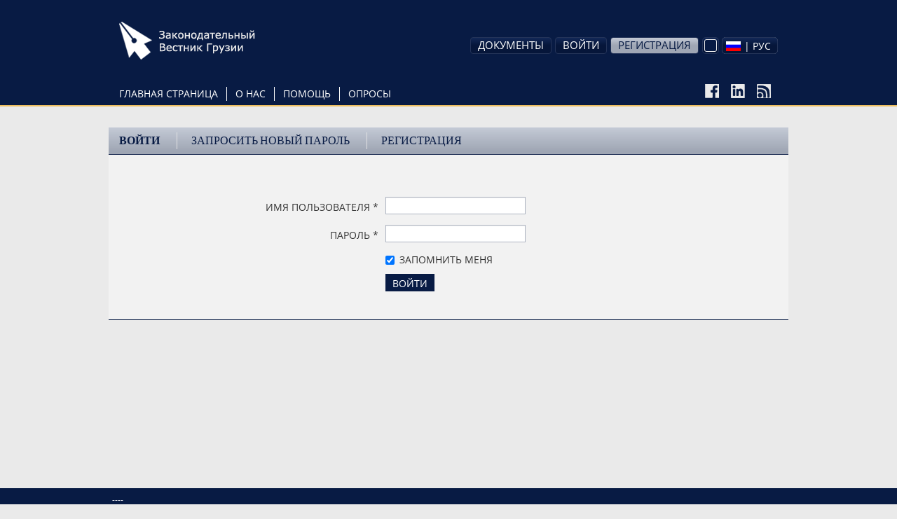

--- FILE ---
content_type: text/html; charset=utf-8
request_url: https://matsne.gov.ge/ru/user?current=document/view/4729301
body_size: 5586
content:
<!DOCTYPE html PUBLIC "-//W3C//DTD XHTML+RDFa 1.0//EN"
  "http://www.w3.org/MarkUp/DTD/xhtml-rdfa-1.dtd">
<html lang="ru" dir="ltr"
  xmlns:content="http://purl.org/rss/1.0/modules/content/"
  xmlns:dc="http://purl.org/dc/terms/"
  xmlns:foaf="http://xmlns.com/foaf/0.1/"
  xmlns:og="http://ogp.me/ns#"
  xmlns:rdfs="http://www.w3.org/2000/01/rdf-schema#"
  xmlns:sioc="http://rdfs.org/sioc/ns#"
  xmlns:sioct="http://rdfs.org/sioc/types#"
  xmlns:skos="http://www.w3.org/2004/02/skos/core#"
  xmlns:xsd="http://www.w3.org/2001/XMLSchema#"
  xmlns:fb="http://ogp.me/ns/fb#"
  xmlns:article="http://ogp.me/ns/article#"
  xmlns:book="http://ogp.me/ns/book#"
  xmlns:profile="http://ogp.me/ns/profile#"
  xmlns:video="http://ogp.me/ns/video#" class="blue-theme">
<head profile="http://www.w3.org/1999/xhtml/vocab">
  <meta charset="utf-8">
  <meta name="HandheldFriendly" content="True">
  <meta name="viewport" content="width=device-width, initial-scale=1">
  <meta name="viewport" content="width=960">
  <meta http-equiv="Content-Type" content="text/html; charset=utf-8" />
<link rel="shortcut icon" href="https://matsne.gov.ge/sites/all/themes/matsne/favicon.ico" type="image/vnd.microsoft.icon" />
<meta name="generator" content="Drupal 7 (http://drupal.org)" />
<link rel="image_src" href="https://matsne.gov.ge/sites/all/themes/matsne/logo.png" />
<link rel="canonical" href="https://matsne.gov.ge/ru/user" />
<link rel="shortlink" href="https://matsne.gov.ge/ru/user" />
<meta property="og:site_name" content="სსიპ ”საქართველოს საკანონმდებლო მაცნე”" />
<meta property="og:type" content="article" />
<meta property="og:url" content="https://matsne.gov.ge/ru/user" />
<meta property="og:title" content="Войти" />
<meta property="og:image" content="https://matsne.gov.ge/sites/all/themes/matsne/logo.png" />
<meta property="og:image:secure_url" content="https://matsne.gov.ge/sites/all/themes/matsne/logo.png" />
<meta property="og:image:type" content="image/png" />
<meta property="og:image:width" content="1242" />
<meta property="og:image:height" content="1242" />
<meta name="twitter:card" content="summary" />
<meta name="twitter:url" content="https://matsne.gov.ge/ru/user" />
<meta name="twitter:title" content="Войти" />
<meta name="twitter:image:src" content="https://matsne.gov.ge/sites/all/themes/matsne/logo.png" />
<meta name="twitter:image:width" content="1242" />
<meta name="twitter:image:height" content="1242" />
<meta itemprop="name" content="Войти" />
<meta itemprop="image" content="https://matsne.gov.ge/sites/all/themes/matsne/logo.png" />
  <title>Войти | სსიპ ”საქართველოს საკანონმდებლო მაცნე”</title>
  <style>
@import url("https://matsne.gov.ge/modules/system/system.base.css?rv23ru");
</style>
<style>
@import url("https://matsne.gov.ge/sites/all/modules/contrib/jquery_update/replace/ui/themes/base/minified/jquery.ui.core.min.css?rv23ru");
@import url("https://matsne.gov.ge/sites/all/modules/contrib/jquery_update/replace/ui/themes/base/minified/jquery.ui.theme.min.css?rv23ru");
</style>
<style>
@import url("https://matsne.gov.ge/sites/all/modules/contrib/date/date_api/date.css?rv23ru");
@import url("https://matsne.gov.ge/sites/all/modules/contrib/date/date_popup/themes/datepicker.1.7.css?rv23ru");
@import url("https://matsne.gov.ge/modules/field/theme/field.css?rv23ru");
@import url("https://matsne.gov.ge/sites/all/modules/custom/ldms_document_tracker/assets/ldms_document_tracker.css?rv23ru");
@import url("https://matsne.gov.ge/sites/all/modules/contrib/views/css/views.css?rv23ru");
@import url("https://matsne.gov.ge/sites/all/modules/contrib/ckeditor/css/ckeditor.css?rv23ru");
</style>
<style>
@import url("https://matsne.gov.ge/sites/all/libraries/annotator/annotator.min.css?rv23ru");
@import url("https://matsne.gov.ge/sites/all/modules/contrib/ctools/css/ctools.css?rv23ru");
@import url("https://matsne.gov.ge/modules/locale/locale.css?rv23ru");
@import url("https://matsne.gov.ge/sites/all/libraries/fontawesome/css/solid.css?rv23ru");
@import url("https://matsne.gov.ge/sites/all/libraries/fontawesome/css/regular.css?rv23ru");
@import url("https://matsne.gov.ge/sites/all/libraries/fontawesome/css/fontawesome.css?rv23ru");
@import url("https://matsne.gov.ge/sites/all/libraries/fontawesome/css/brands.css?rv23ru");
</style>
<style>
@import url("https://matsne.gov.ge/sites/all/themes/matsne/css/style.css?rv23ru");
</style>
  <!-- HTML5 element support for IE6-8 -->
  <!--[if lt IE 9]>
    <script src="https://matsne.gov.ge/sites/all/themes/matsne/js/html5.js"></script>
  <![endif]-->
  <script src="https://ajax.googleapis.com/ajax/libs/jquery/1.10.2/jquery.min.js"></script>
<script>window.jQuery || document.write("<script src='/sites/all/modules/contrib/jquery_update/replace/jquery/1.10/jquery.min.js'>\x3C/script>")</script>
<script src="https://matsne.gov.ge/misc/jquery-extend-3.4.0.js?v=1.10.2"></script>
<script src="https://matsne.gov.ge/misc/jquery.once.js?v=1.2"></script>
<script src="https://matsne.gov.ge/misc/drupal.js?rv23ru"></script>
<script src="https://ajax.googleapis.com/ajax/libs/jqueryui/1.10.2/jquery-ui.min.js"></script>
<script>window.jQuery.ui || document.write("<script src='/sites/all/modules/contrib/jquery_update/replace/ui/ui/minified/jquery-ui.min.js'>\x3C/script>")</script>
<script src="https://matsne.gov.ge/sites/all/modules/custom/ldms_document_tracker/assets/ldms_document_tracker.js?rv23ru"></script>
<script src="//cdnjs.cloudflare.com/ajax/libs/es5-shim/4.0.3/es5-shim.js?rv23ru"></script>
<script src="https://matsne.gov.ge/sites/default/files/languages/ru_hU9OV4XSlZe2_4s3ssqDvwGYfys3bxk-57cvNr7NlFo.js?rv23ru"></script>
<script src="https://matsne.gov.ge/sites/all/libraries/annotator/annotator-full.min.js?rv23ru"></script>
<script src="https://matsne.gov.ge/sites/all/modules/custom/annotator/js/annotator.js?rv23ru"></script>
<script src="https://matsne.gov.ge/sites/all/modules/custom/annotation/js/annotator_store.js?rv23ru"></script>
<script src="https://matsne.gov.ge/sites/all/libraries/jquery.migrate/jquery-migrate-1.2.1.min.js?rv23ru"></script>
<script src="https://matsne.gov.ge/sites/all/themes/matsne/js/countdown/jquery.plugin.min.js?rv23ru"></script>
<script src="https://matsne.gov.ge/sites/all/themes/matsne/js/countdown/jquery.countdown.min.js?rv23ru"></script>
<script src="https://matsne.gov.ge/sites/all/themes/matsne/bootstrap/js/affix.js?rv23ru"></script>
<script src="https://matsne.gov.ge/sites/all/themes/matsne/bootstrap/js/alert.js?rv23ru"></script>
<script src="https://matsne.gov.ge/sites/all/themes/matsne/bootstrap/js/button.js?rv23ru"></script>
<script src="https://matsne.gov.ge/sites/all/themes/matsne/bootstrap/js/carousel.js?rv23ru"></script>
<script src="https://matsne.gov.ge/sites/all/themes/matsne/bootstrap/js/collapse.js?rv23ru"></script>
<script src="https://matsne.gov.ge/sites/all/themes/matsne/bootstrap/js/dropdown.js?rv23ru"></script>
<script src="https://matsne.gov.ge/sites/all/themes/matsne/bootstrap/js/modal.js?rv23ru"></script>
<script src="https://matsne.gov.ge/sites/all/themes/matsne/bootstrap/js/tooltip.js?rv23ru"></script>
<script src="https://matsne.gov.ge/sites/all/themes/matsne/bootstrap/js/popover.js?rv23ru"></script>
<script src="https://matsne.gov.ge/sites/all/themes/matsne/bootstrap/js/scrollspy.js?rv23ru"></script>
<script src="https://matsne.gov.ge/sites/all/themes/matsne/bootstrap/js/tab.js?rv23ru"></script>
<script src="https://matsne.gov.ge/sites/all/themes/matsne/bootstrap/js/transition.js?rv23ru"></script>
<script>jQuery.extend(Drupal.settings, {"basePath":"\/","pathPrefix":"ru\/","ajaxPageState":{"theme":"matsne","theme_token":"o-Wnq-s9pVuB-BtcTQiLOObnDkq6cSngaSkutuAEcyI","js":{"sites\/all\/modules\/custom\/document_search\/assets\/document_read.js":1,"sites\/all\/themes\/matsne\/js\/selectboxit.js":1,"sites\/all\/themes\/matsne\/js\/template.js":1,"sites\/all\/themes\/matsne\/js\/colorswitcher.js":1,"sites\/all\/themes\/bootstrap\/js\/bootstrap.js":1,"https:\/\/ajax.googleapis.com\/ajax\/libs\/jquery\/1.10.2\/jquery.min.js":1,"0":1,"misc\/jquery-extend-3.4.0.js":1,"misc\/jquery.once.js":1,"misc\/drupal.js":1,"https:\/\/ajax.googleapis.com\/ajax\/libs\/jqueryui\/1.10.2\/jquery-ui.min.js":1,"1":1,"sites\/all\/modules\/custom\/ldms_document_tracker\/assets\/ldms_document_tracker.js":1,"\/\/cdnjs.cloudflare.com\/ajax\/libs\/es5-shim\/4.0.3\/es5-shim.js":1,"public:\/\/languages\/ru_hU9OV4XSlZe2_4s3ssqDvwGYfys3bxk-57cvNr7NlFo.js":1,"sites\/all\/libraries\/annotator\/annotator-full.min.js":1,"sites\/all\/modules\/custom\/annotator\/js\/annotator.js":1,"sites\/all\/modules\/custom\/annotation\/js\/annotator_store.js":1,"sites\/all\/libraries\/jquery.migrate\/jquery-migrate-1.2.1.min.js":1,"sites\/all\/themes\/matsne\/js\/countdown\/jquery.plugin.min.js":1,"sites\/all\/themes\/matsne\/js\/countdown\/jquery.countdown.min.js":1,"sites\/all\/themes\/matsne\/bootstrap\/js\/affix.js":1,"sites\/all\/themes\/matsne\/bootstrap\/js\/alert.js":1,"sites\/all\/themes\/matsne\/bootstrap\/js\/button.js":1,"sites\/all\/themes\/matsne\/bootstrap\/js\/carousel.js":1,"sites\/all\/themes\/matsne\/bootstrap\/js\/collapse.js":1,"sites\/all\/themes\/matsne\/bootstrap\/js\/dropdown.js":1,"sites\/all\/themes\/matsne\/bootstrap\/js\/modal.js":1,"sites\/all\/themes\/matsne\/bootstrap\/js\/tooltip.js":1,"sites\/all\/themes\/matsne\/bootstrap\/js\/popover.js":1,"sites\/all\/themes\/matsne\/bootstrap\/js\/scrollspy.js":1,"sites\/all\/themes\/matsne\/bootstrap\/js\/tab.js":1,"sites\/all\/themes\/matsne\/bootstrap\/js\/transition.js":1},"css":{"modules\/system\/system.base.css":1,"misc\/ui\/jquery.ui.core.css":1,"misc\/ui\/jquery.ui.theme.css":1,"sites\/all\/modules\/contrib\/date\/date_api\/date.css":1,"sites\/all\/modules\/contrib\/date\/date_popup\/themes\/datepicker.1.7.css":1,"modules\/field\/theme\/field.css":1,"sites\/all\/modules\/custom\/ldms_document_tracker\/assets\/ldms_document_tracker.css":1,"sites\/all\/modules\/contrib\/views\/css\/views.css":1,"sites\/all\/modules\/contrib\/ckeditor\/css\/ckeditor.css":1,"sites\/all\/libraries\/annotator\/annotator.min.css":1,"sites\/all\/modules\/contrib\/ctools\/css\/ctools.css":1,"modules\/locale\/locale.css":1,"sites\/all\/libraries\/fontawesome\/css\/solid.css":1,"sites\/all\/libraries\/fontawesome\/css\/regular.css":1,"sites\/all\/libraries\/fontawesome\/css\/fontawesome.css":1,"sites\/all\/libraries\/fontawesome\/css\/brands.css":1,"sites\/all\/themes\/matsne\/css\/style.css":1}},"annotator":{"element":"#maindoc"},"annotator_store":{"prefix":"\/annotation\/api","showViewPermissionsCheckbox":false,"showEditPermissionsCheckbox":false,"urls":{"create":"\/annotations","read":"\/annotations\/:id","update":"\/annotations\/:id","destroy":"\/annotations\/:id","search":"\/search"}},"document_read":{"uid":0,"lang":"ru","voiceServerUrl":"https:\/\/speech.matsne.gov.ge:443\/voice?t=","isVoice":false},"urlIsAjaxTrusted":{"\/ru\/user?current=document\/view\/4729301":true},"bootstrap":{"anchorsFix":1,"anchorsSmoothScrolling":1,"popoverEnabled":1,"popoverOptions":{"animation":1,"html":0,"placement":"top","selector":"","trigger":"click","title":"","content":"","delay":0,"container":"body"},"tooltipEnabled":1,"tooltipOptions":{"animation":0,"html":1,"placement":"auto bottom","selector":"","trigger":"hover focus","delay":0,"container":"body"}}});</script>
</head>
<body class="html not-front not-logged-in no-sidebars page-user domain-matsne-gov-ge i18n-ru " >
  <div id="fb-root"></div>
  <script>(function(d, s, id) {
      var js, fjs = d.getElementsByTagName(s)[0];
      if (d.getElementById(id)) return;
      js = d.createElement(s); js.id = id;
      js.src = "https://connect.facebook.net/en_US/sdk.js#xfbml=1&version=v3.0";
      fjs.parentNode.insertBefore(js, fjs);
    }(document, 'script', 'facebook-jssdk'));</script>
  <div id="skip-link">
    <a href="#main-content" class="element-invisible element-focusable">Перейти к основному содержанию</a>
  </div>
    
    <div id="navigation-wrapper" >
    <header id="navbar" role="banner" class="navbar container navbar-default">

                    <a class="site-logo" href="/ru" title="Главная">
                <img />
            </a>
                <div class="container">
                            <div class="navbar-collapse collapse">
                    <nav role="navigation">
                                                    <ul class="menu nav navbar-nav primary"><li class="first leaf"><a href="/ru" title="">Главная страница</a></li>
<li class="expanded dropdown"><a href="http://#" title="" data-target="#" class="dropdown-toggle" data-toggle="dropdown">О нас <span class="caret"></span></a><ul class="dropdown-menu"><li class="first leaf"><a href="/ru/node/214">История</a></li>
<li class="leaf"><a href="/ru/node/1557">Структура</a></li>
<li class="leaf"><a href="/ru/node/1560">Стратегический план</a></li>
<li class="last leaf"><a href="/ru/contact" title="">Связаться с нами</a></li>
</ul></li>
<li class="expanded dropdown"><a href="/ru/node/208" title="" data-target="#" class="dropdown-toggle" data-toggle="dropdown">Помощь <span class="caret"></span></a><ul class="dropdown-menu"><li class="first leaf"><a href="/ru/node/208">Полезная информация</a></li>
<li class="leaf"><a href="/ru/desktop" title="">Версия для скачивания</a></li>
<li class="last leaf"><a href="/ru/active-codes" title="">Активные кодексы</a></li>
</ul></li>
<li class="last leaf"><a href="/ru/poll" title="">Опросы</a></li>
</ul>                        
                                                                                                    
                        <div class="social_icons">
                            <a href="https://www.facebook.com/matsne.gov.ge" target="_blank">
                                <img class="fb-icon" />
                            </a>
                            <a href="https://www.linkedin.com/company/lepl-legislative-herald-of-georgia-ministry-of-justice-of-georgia" target="_blank">
                                <img class="linkedin-icon" />
                            </a>
                            <a href="/ru/document/feed" target="_blank">
                                <img class="rss-icon" />
                            </a>
                        </div>
                        <div class="secondary-position">
                                                            <ul class="menu nav navbar-nav secondary"><li class="first expanded user-menu-link dropdown"><a href="http://#" title="" data-target="#" class="dropdown-toggle" data-toggle="dropdown">Документы <span class="caret"></span></a><ul class="dropdown-menu"><li class="first last leaf user-menu-link"><a href="/ru/top" title="">Топ документы</a></li>
</ul></li>
<li class="leaf active-trail user-menu-link active"><a href="/ru/user?current=user" title="" class="active-trail active">Войти</a></li>
<li class="last leaf user-menu-link registration-menu-link"><a href="/ru/user/register" title="">Регистрация</a></li>
</ul>                                                                                          <div class="region region-navigation">
    <section id="block-document-search-color-switcher" class="block block-document-search clearfix">

      
  
            <div class="color-switcher">
                <div class="selected-color" tabindex="-1">
                    <div class="color-btn"></div>
                </div>
                <div class="drop">
                    <div class="color-btn blue"></div>
                    <div class="color-btn yellow"></div>
                    <div class="color-btn light-blue"></div>
                </div>
            </div>
            
</section> <!-- /.block -->
<section id="block-locale-language" class="block block-locale clearfix">

      
  <select id="matsne-language-switcher" class="matsne-language-switcher" style="display: none;"><option  value="ka" data-iconurl="https://matsne.gov.ge/sites/all/modules/contrib/languageicons/flags/ka.png" data-url="/ka/user?multilink=switch"> | ქარ</option><option  value="en" data-iconurl="https://matsne.gov.ge/sites/all/modules/contrib/languageicons/flags/en.png" data-url="/en/user?multilink=switch"> | ENG</option><option  selected  value="ru" data-iconurl="https://matsne.gov.ge/sites/all/modules/contrib/languageicons/flags/ru.png" data-url="/ru/user?multilink=switch"> | РУС</option></select>
</section> <!-- /.block -->
  </div>
                                                    </div>
                    </nav>
                </div>
                    </div>
    </header>
</div>
<div class="main-container container">

    <header role="banner" id="page-header">
        
            </header>
    <!-- /#page-header -->

    <div class="row">

        
        <section class="col-sm-12">
                                    <a id="main-content"></a>
            
            <ul class="page-header">
      <li>
      <a href="/ru/user/login" class="active">Войти</a>    </li>
      <li>
      <a href="/ru/user/password" class="">Запросить новый пароль</a>    </li>
      <li>
      <a href="/ru/user/register" class="">Регистрация</a>    </li>
  </ul>                                                                                                                  <div class="region region-content">
    <div id="block-system-main"  class="block block-system">

    
  <div class="content">
    <form action="/ru/user?current=document/view/4729301" method="post" id="user-login" accept-charset="UTF-8"><div><div class="login-inner">
    <div class="login-inputs">
        <div class="clearfix">
            <div class="form-type-textfield form-item-name form-item form-group" data-toggle="tooltip" title="Укажите ваше имя на сайте სსიპ ”საქართველოს საკანონმდებლო მაცნე”.">
  <label for="edit-name">Имя пользователя <span class="form-required" title="Это поле обязательно для заполнения.">*</span></label>
 <input class="form-control form-text required" type="text" id="edit-name" name="name" value="" size="60" maxlength="60" />
</div>
        </div>
        <div class="clearfix">
            <div class="form-type-password form-item-pass form-item form-group" data-toggle="tooltip" title="Укажите пароль, соответствующий вашему имени пользователя.">
  <label for="edit-pass">Пароль <span class="form-required" title="Это поле обязательно для заполнения.">*</span></label>
 <input class="form-control form-text required" type="password" id="edit-pass" name="pass" size="60" maxlength="128" />
</div>
        </div>
    </div>
    <div class="login-options">
        <div class="form-type-checkbox form-item-remember-me form-item checkbox">
 <input type="checkbox" id="edit-remember-me" name="remember_me" value="1" checked="checked" class="form-checkbox" />  <label for="edit-remember-me">Запомнить меня </label>

</div>
        <input type="hidden" name="form_build_id" value="form-qlCxk5tTkkd28zi0l-tcvlCZSFsZK-qfY2YW85BofTU" />
<input type="hidden" name="form_id" value="user_login" />
<button class="btn btn-default form-submit" id="edit-submit" name="op" value="Войти" type="submit">Войти</button>
        
    </div>
</div>
</div></form>  </div>
</div>
  </div>
        </section>

        
    </div>
</div>

<div id="footer-wrapper">
    <footer class="footer container copyright">
          <div class="region region-footer">
    <section id="block-block-2" class="block block-block clearfix">

      
  <p>----</p>

</section> <!-- /.block -->
  </div>
        <p class="muted credit">
            <span>
                ЮЛПП ”Законодательный вестник Грузии” 2010-2026, все права защищены.            </span>
            <span class="pull-right">
                Разработано <a href="http://www.azry.com" target="_blank">AzRy© LTD</a>            </span>
        </p>
    </footer>
</div>
<div id="topcontrol" title="Вернуться к началу" style="position: fixed; bottom: 60px; right: 35px; opacity: 0; cursor: pointer;">
    <img />
</div>


<script type="text/javascript">

    var _gaq = _gaq || [];
    _gaq.push(['_setAccount', 'UA-21852706-4']);
    _gaq.push(['_trackPageview']);

    (function() {
        var ga = document.createElement('script'); ga.type = 'text/javascript'; ga.async = true;
        ga.src = ('https:' == document.location.protocol ? 'https://ssl' : 'http://www') + '.google-analytics.com/ga.js';
        var s = document.getElementsByTagName('script')[0]; s.parentNode.insertBefore(ga, s);
    })();

</script>

  <script src="https://matsne.gov.ge/sites/all/modules/custom/document_search/assets/document_read.js?rv23ru"></script>
<script src="https://matsne.gov.ge/sites/all/themes/matsne/js/selectboxit.js?rv23ru"></script>
<script src="https://matsne.gov.ge/sites/all/themes/matsne/js/template.js?rv23ru"></script>
<script src="https://matsne.gov.ge/sites/all/themes/matsne/js/colorswitcher.js?rv23ru"></script>
<script src="https://matsne.gov.ge/sites/all/themes/bootstrap/js/bootstrap.js?rv23ru"></script>
</body>
</html>
